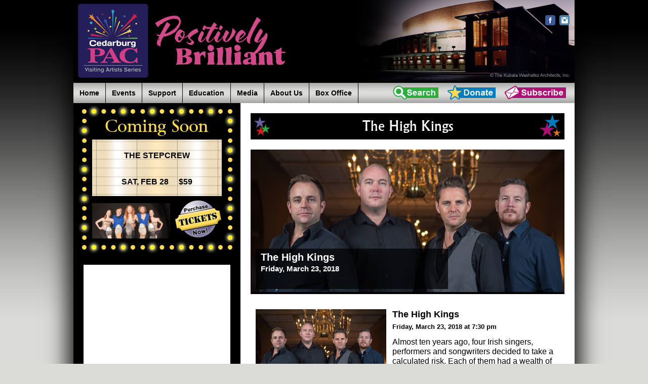

--- FILE ---
content_type: text/html; charset=UTF-8
request_url: https://www.cedarburgpac.com/events/the-high-kings-2/
body_size: 8192
content:
<!DOCTYPE html>
<html lang="en-US">
<head>
	<meta charset="UTF-8">
	<meta name="viewport" content="width=device-width, initial-scale=1">
	<title>The High Kings &#8211; Cedarburg PAC, Inc.</title>
<meta name='robots' content='max-image-preview:large' />
<link rel='dns-prefetch' href='//www.google.com' />
<link rel='dns-prefetch' href='//s.w.org' />
<link rel="alternate" type="application/rss+xml" title="Cedarburg PAC, Inc. &raquo; Feed" href="https://www.cedarburgpac.com/feed/" />
<link rel="alternate" type="application/rss+xml" title="Cedarburg PAC, Inc. &raquo; Comments Feed" href="https://www.cedarburgpac.com/comments/feed/" />
		<script type="text/javascript">
			window._wpemojiSettings = {"baseUrl":"https:\/\/s.w.org\/images\/core\/emoji\/13.1.0\/72x72\/","ext":".png","svgUrl":"https:\/\/s.w.org\/images\/core\/emoji\/13.1.0\/svg\/","svgExt":".svg","source":{"concatemoji":"https:\/\/www.cedarburgpac.com\/wp-includes\/js\/wp-emoji-release.min.js?ver=5.8.12"}};
			!function(e,a,t){var n,r,o,i=a.createElement("canvas"),p=i.getContext&&i.getContext("2d");function s(e,t){var a=String.fromCharCode;p.clearRect(0,0,i.width,i.height),p.fillText(a.apply(this,e),0,0);e=i.toDataURL();return p.clearRect(0,0,i.width,i.height),p.fillText(a.apply(this,t),0,0),e===i.toDataURL()}function c(e){var t=a.createElement("script");t.src=e,t.defer=t.type="text/javascript",a.getElementsByTagName("head")[0].appendChild(t)}for(o=Array("flag","emoji"),t.supports={everything:!0,everythingExceptFlag:!0},r=0;r<o.length;r++)t.supports[o[r]]=function(e){if(!p||!p.fillText)return!1;switch(p.textBaseline="top",p.font="600 32px Arial",e){case"flag":return s([127987,65039,8205,9895,65039],[127987,65039,8203,9895,65039])?!1:!s([55356,56826,55356,56819],[55356,56826,8203,55356,56819])&&!s([55356,57332,56128,56423,56128,56418,56128,56421,56128,56430,56128,56423,56128,56447],[55356,57332,8203,56128,56423,8203,56128,56418,8203,56128,56421,8203,56128,56430,8203,56128,56423,8203,56128,56447]);case"emoji":return!s([10084,65039,8205,55357,56613],[10084,65039,8203,55357,56613])}return!1}(o[r]),t.supports.everything=t.supports.everything&&t.supports[o[r]],"flag"!==o[r]&&(t.supports.everythingExceptFlag=t.supports.everythingExceptFlag&&t.supports[o[r]]);t.supports.everythingExceptFlag=t.supports.everythingExceptFlag&&!t.supports.flag,t.DOMReady=!1,t.readyCallback=function(){t.DOMReady=!0},t.supports.everything||(n=function(){t.readyCallback()},a.addEventListener?(a.addEventListener("DOMContentLoaded",n,!1),e.addEventListener("load",n,!1)):(e.attachEvent("onload",n),a.attachEvent("onreadystatechange",function(){"complete"===a.readyState&&t.readyCallback()})),(n=t.source||{}).concatemoji?c(n.concatemoji):n.wpemoji&&n.twemoji&&(c(n.twemoji),c(n.wpemoji)))}(window,document,window._wpemojiSettings);
		</script>
		<style type="text/css">
img.wp-smiley,
img.emoji {
	display: inline !important;
	border: none !important;
	box-shadow: none !important;
	height: 1em !important;
	width: 1em !important;
	margin: 0 .07em !important;
	vertical-align: -0.1em !important;
	background: none !important;
	padding: 0 !important;
}
</style>
	<link rel='stylesheet' id='ctct_form_styles-css'  href='https://www.cedarburgpac.com/wp-content/plugins/constant-contact-forms/assets/css/style.css?ver=1.11.0' type='text/css' media='all' />
<link rel='stylesheet' id='cedarburgpac-style-css'  href='https://www.cedarburgpac.com/wp-content/themes/cedarburgpac/style.css?ver=5.8.12' type='text/css' media='all' />
<script type='text/javascript' src='https://www.cedarburgpac.com/wp-includes/js/jquery/jquery.min.js?ver=3.6.0' id='jquery-core-js'></script>
<script type='text/javascript' src='https://www.cedarburgpac.com/wp-includes/js/jquery/jquery-migrate.min.js?ver=3.3.2' id='jquery-migrate-js'></script>
<script type='text/javascript' src='https://www.cedarburgpac.com/wp-content/themes/cedarburgpac/js/main.js?ver=5.8.12' id='cedarburgpac-mainjs-js'></script>
<link rel="https://api.w.org/" href="https://www.cedarburgpac.com/wp-json/" /><meta name="generator" content="WordPress 5.8.12" />
<link rel="canonical" href="https://www.cedarburgpac.com/events/the-high-kings-2/" />
<link rel='shortlink' href='https://www.cedarburgpac.com/?p=764' />
<link rel="alternate" type="application/json+oembed" href="https://www.cedarburgpac.com/wp-json/oembed/1.0/embed?url=https%3A%2F%2Fwww.cedarburgpac.com%2Fevents%2Fthe-high-kings-2%2F" />
<link rel="alternate" type="text/xml+oembed" href="https://www.cedarburgpac.com/wp-json/oembed/1.0/embed?url=https%3A%2F%2Fwww.cedarburgpac.com%2Fevents%2Fthe-high-kings-2%2F&#038;format=xml" />
<!-- This code is added by WP Analytify (4.0.3) https://analytify.io/downloads/analytify-wordpress-plugin/ !-->			<script>
			(function(i,s,o,g,r,a,m){i['GoogleAnalyticsObject']=r;i[r]=i[r]||function(){
				(i[r].q=i[r].q||[]).push(arguments)},i[r].l=1*new Date();a=s.createElement(o),
				m=s.getElementsByTagName(o)[0];a.async=1;a.src=g;m.parentNode.insertBefore(a,m)
			})

			(window,document,'script','//www.google-analytics.com/analytics.js','ga');
				ga('create', 'UA-9117726-6', 'auto');ga('require', 'displayfeatures');ga('send', 'pageview');			</script>

			<!-- This code is added by WP Analytify (4.0.3) !--><link rel="icon" href="https://www.cedarburgpac.com/wp-content/uploads/2016/11/cpac-favicon.png" sizes="32x32" />
<link rel="icon" href="https://www.cedarburgpac.com/wp-content/uploads/2016/11/cpac-favicon.png" sizes="192x192" />
<link rel="apple-touch-icon" href="https://www.cedarburgpac.com/wp-content/uploads/2016/11/cpac-favicon.png" />
<meta name="msapplication-TileImage" content="https://www.cedarburgpac.com/wp-content/uploads/2016/11/cpac-favicon.png" />
		<style type="text/css" id="wp-custom-css">
			.ig-item.no-spacing {
    padding: 3px !important;
}		</style>
			</head>

<body>

<div id="pagewrapper">
	<!--
	<div id="covidbanner">
		<a href="/health-and-safety-message/">CPAC Health and Safety Updates</a>
	</div>
	-->

	<header id="pageheader">

		<div id="mainlogo"><a href="https://www.cedarburgpac.com"><img src="https://www.cedarburgpac.com/wp-content/themes/cedarburgpac/images/cpac-vas-logo-positively-brilliant-2425-pink.jpg" border="0" alt="Cedarburg PAC, Inc. Visiting Artists Series" /></a></div>

		
		<ul id="prenavlinks">
			<li id="pnl_tickets"><a href="https://www.cedarburgpac.com/box-office/ticket-information/"><img id="prenav_button_search" src="https://www.cedarburgpac.com/wp-content/themes/cedarburgpac/images/button-tickets-off.png" border="0" alt="Get Tickets" onmouseover="this.src='https://www.cedarburgpac.com/wp-content/themes/cedarburgpac/images/button-tickets-ovr.png'" onmouseout="this.src='https://www.cedarburgpac.com/wp-content/themes/cedarburgpac/images/button-tickets-off.png'" /></a></li>
			<li id="pnl_search"><a href="https://www.cedarburgpac.com/?s" onclick="toggleSearchBar(); return false"><img id="prenav_button_search" src="https://www.cedarburgpac.com/wp-content/themes/cedarburgpac/images/button-search-off.png" border="0" alt="Site Search" onmouseover="this.src='https://www.cedarburgpac.com/wp-content/themes/cedarburgpac/images/button-search-ovr.png'" onmouseout="this.src='https://www.cedarburgpac.com/wp-content/themes/cedarburgpac/images/button-search-off.png'" /></a></li>
			<li id="pnl_donate"><a href="https://cedarburgpac.square.site/" target="_blank"><img id="prenav_button_donate" src="https://www.cedarburgpac.com/wp-content/themes/cedarburgpac/images/button-donate-off.png" border="0" alt="Donate to Cedarburg PAC, Inc." onmouseover="this.src='https://www.cedarburgpac.com/wp-content/themes/cedarburgpac/images/button-donate-ovr.png'" onmouseout="this.src='https://www.cedarburgpac.com/wp-content/themes/cedarburgpac/images/button-donate-off.png'" /></a></li>
			<li id="pnl_subscribe"><a href="https://www.cedarburgpac.com/join-the-cedarburg-pac-mailing-list/"><img id="prenav_button_subscribe" src="https://www.cedarburgpac.com/wp-content/themes/cedarburgpac/images/button-subscribe-off.png" border="0" alt="Join Our Mailing List" onmouseover="this.src='https://www.cedarburgpac.com/wp-content/themes/cedarburgpac/images/button-subscribe-ovr.png'" onmouseout="this.src='https://www.cedarburgpac.com/wp-content/themes/cedarburgpac/images/button-subscribe-off.png'" /></a></li>
		</ul>

		<ul id="socialnav">
			<li>
				<div class="fblike_wrapper">
					<div class="fb-like" data-href="https://www.facebook.com/Cedarburg-Performing-Arts-Center-Visiting-Artists-Series-332476853514169/" data-layout="button" data-action="like" data-show-faces="false" data-share="false"></div>
				</div>
			</li>

			<li id="menu-item-79" class="menu-item menu-item-type-custom menu-item-object-custom menu-item-79"><a title="facebook" target="_blank" rel="noopener" href="http://www.facebook.com/pages/Cedarburg-Performing-Arts-Center-Visiting-Artists-Series/332476853514169">Facebook</a></li>
<li id="menu-item-80" class="menu-item menu-item-type-custom menu-item-object-custom menu-item-80"><a title="instagram" target="_blank" rel="noopener" href="https://www.instagram.com/cedarburgperformingartscenter/">Instagram</a></li>

		</ul>

		<nav id="navbar">
							<div id="mobilemenu_toggle" class="mobileonly" onclick="toggleMobileMenu()">Main Menu</div>
				<div id="mobilesearch_toggle" class="mobileonly" onclick="toggleSearchBar(); toggleMobileMenu('off')">Search</div>
				<div id="mobilemenu_purchasetickets" class="mobileonly"><a href="https://www.cedarburgpac.com/box-office/ticket-information/"><img src="https://www.cedarburgpac.com/wp-content/themes/cedarburgpac/images/purchase-tickets-mobilemenu.png" alt="Purchase Tickets Online" /></a></div>

				<ul id="mainnav" class="primary-menu"><li id="menu-item-7" class="menu-item menu-item-type-post_type menu-item-object-page menu-item-home menu-item-7"><a href="https://www.cedarburgpac.com/">Home</a></li>
<li id="menu-item-28" class="menu-item menu-item-type-post_type menu-item-object-page menu-item-has-children menu-item-28"><a href="https://www.cedarburgpac.com/cpac-events/performances-and-artists/">Events</a>
<ul class="sub-menu">
	<li id="menu-item-67" class="menu-item menu-item-type-post_type menu-item-object-page menu-item-67"><a href="https://www.cedarburgpac.com/cpac-events/performances-and-artists/">Visiting Artists Series</a></li>
	<li id="menu-item-1557" class="menu-item menu-item-type-post_type menu-item-object-page menu-item-1557"><a href="https://www.cedarburgpac.com/cpac-events/visiting-artists-series-jr/">Visiting Artists Series Jr.</a></li>
	<li id="menu-item-66" class="menu-item menu-item-type-post_type menu-item-object-page menu-item-66"><a href="https://www.cedarburgpac.com/cpac-events/other-scheduled-events/">Other Scheduled Events</a></li>
	<li id="menu-item-65" class="menu-item menu-item-type-post_type menu-item-object-page menu-item-65"><a href="https://www.cedarburgpac.com/cpac-events/past-vas-performances/">Past VAS Performances</a></li>
	<li id="menu-item-703" class="nosho menu-item menu-item-type-post_type menu-item-object-page menu-item-703"><a href="https://www.cedarburgpac.com/?page_id=701">CPAC Calendar</a></li>
	<li id="menu-item-1346" class="nosho menu-item menu-item-type-post_type menu-item-object-page menu-item-1346"><a href="https://www.cedarburgpac.com/virtual/">Virtual Opportunities</a></li>
</ul>
</li>
<li id="menu-item-1129" class="nosho menu-item menu-item-type-post_type menu-item-object-page menu-item-1129"><a href="https://www.cedarburgpac.com/cpac-events/past-vas-performances/">Events</a></li>
<li id="menu-item-27" class="menu-item menu-item-type-post_type menu-item-object-page menu-item-has-children menu-item-27"><a href="https://www.cedarburgpac.com/support/why-donate/">Support</a>
<ul class="sub-menu">
	<li id="menu-item-68" class="menu-item menu-item-type-post_type menu-item-object-page menu-item-68"><a href="https://www.cedarburgpac.com/support/why-donate/">Why Donate?</a></li>
	<li id="menu-item-988" class="menu-item menu-item-type-post_type menu-item-object-page menu-item-988"><a href="https://www.cedarburgpac.com/support/donor-level-benefits/">Donor Level Benefits</a></li>
	<li id="menu-item-64" class="menu-item menu-item-type-post_type menu-item-object-page menu-item-64"><a href="https://www.cedarburgpac.com/support/donate-now/">Donate NOW</a></li>
	<li id="menu-item-63" class="menu-item menu-item-type-post_type menu-item-object-page menu-item-63"><a href="https://www.cedarburgpac.com/support/cedarburg-pac-sponsors/">Underwriters &#038; Sponsors</a></li>
	<li id="menu-item-62" class="nosho menu-item menu-item-type-post_type menu-item-object-page menu-item-62"><a href="https://www.cedarburgpac.com/?page_id=42">Underwriters</a></li>
	<li id="menu-item-61" class="menu-item menu-item-type-post_type menu-item-object-page menu-item-61"><a href="https://www.cedarburgpac.com/support/friends-of-cedarburg-pac/">Friends</a></li>
</ul>
</li>
<li id="menu-item-26" class="menu-item menu-item-type-post_type menu-item-object-page menu-item-has-children menu-item-26"><a href="https://www.cedarburgpac.com/education/youth-involvement-and-opportunities/">Education</a>
<ul class="sub-menu">
	<li id="menu-item-69" class="menu-item menu-item-type-post_type menu-item-object-page menu-item-69"><a href="https://www.cedarburgpac.com/education/youth-involvement-and-opportunities/">Youth Involvement / Opportunities</a></li>
	<li id="menu-item-70" class="menu-item menu-item-type-custom menu-item-object-custom menu-item-has-children menu-item-70"><a href="#">Master Classes &#038; Workshops</a>
	<ul class="sub-menu">
		<li id="menu-item-1472" class="menu-item menu-item-type-custom menu-item-object-custom menu-item-1472"><a target="_blank" rel="noopener" href="/wp-content/uploads/2023/05/Six-Appeal-Student-Performance-Reprint.pdf">CHS Students Perform with Six Appeal Vocal Band on CPAC Stage &#8211; 2/24/23</a></li>
		<li id="menu-item-1384" class="menu-item menu-item-type-custom menu-item-object-custom menu-item-1384"><a target="_blank" rel="noopener" href="/wp-content/uploads/2022/08/rumours-master-class.pdf">CHS Marching Band Collaborates with Fleetwood Mac Tribute Band &#8211; 5/6/22</a></li>
		<li id="menu-item-1127" class="menu-item menu-item-type-custom menu-item-object-custom menu-item-1127"><a target="_blank" rel="noopener" href="/wp-content/uploads/2020/08/Botti-at-CHS-Reprint.pdf">Chris Botti Master Class &#8211; 9/20/19</a></li>
		<li id="menu-item-974" class="menu-item menu-item-type-custom menu-item-object-custom menu-item-974"><a target="_blank" rel="noopener" href="/wp-content/uploads/2018/07/Chris-Mann-Performs-with-Students.pdf">Chris Mann Performs with Students &#8211; 1/11/18</a></li>
		<li id="menu-item-867" class="menu-item menu-item-type-custom menu-item-object-custom menu-item-867"><a target="_blank" rel="noopener" href="/wp-content/uploads/2017/06/Rockapella-Masterclass-Reprint.pdf">Rockapella Master Class &#8211; 3/31/17</a></li>
		<li id="menu-item-866" class="menu-item menu-item-type-custom menu-item-object-custom menu-item-866"><a target="_blank" rel="noopener" href="/wp-content/uploads/2017/06/MSO-Student-Concert.pdf">MSO Student Performance &#8211; 12/8/16</a></li>
		<li id="menu-item-71" class="menu-item menu-item-type-custom menu-item-object-custom menu-item-71"><a target="_blank" rel="noopener" href="/wp-content/uploads/2016/10/MSO-Student-Matinee-Reprint.pdf">MSO Student Matinee &#8211; 12/10/15</a></li>
		<li id="menu-item-75" class="menu-item menu-item-type-custom menu-item-object-custom menu-item-75"><a target="_blank" rel="noopener" href="/wp-content/uploads/2016/10/Mipso-Reprint.pdf">Mipso &#8211; 10/23/15</a></li>
		<li id="menu-item-76" class="menu-item menu-item-type-custom menu-item-object-custom menu-item-76"><a target="_blank" rel="noopener" href="/wp-content/uploads/2016/10/Rhythmic-Circus-Reprint.pdf">Rhythmic Circus &#8211; 9/26/14</a></li>
		<li id="menu-item-77" class="menu-item menu-item-type-custom menu-item-object-custom menu-item-77"><a target="_blank" rel="noopener" href="/wp-content/uploads/2016/10/McGivern-CPAC-Workshop.pdf">John McGivern &#8211; 4/28/14</a></li>
		<li id="menu-item-78" class="menu-item menu-item-type-custom menu-item-object-custom menu-item-78"><a target="_blank" rel="noopener" href="/wp-content/uploads/2016/10/Frank-DAmbrosio-Reprint.pdf">Frank D’Ambrosio &#8211; 3/20/14</a></li>
	</ul>
</li>
</ul>
</li>
<li id="menu-item-25" class="menu-item menu-item-type-post_type menu-item-object-page menu-item-has-children menu-item-25"><a href="https://www.cedarburgpac.com/media/artist-photos-and-information/">Media</a>
<ul class="sub-menu">
	<li id="menu-item-72" class="menu-item menu-item-type-post_type menu-item-object-page menu-item-72"><a href="https://www.cedarburgpac.com/media/artist-photos-and-information/">Artist/Performance Information</a></li>
	<li id="menu-item-73" class="nosho menu-item menu-item-type-custom menu-item-object-custom menu-item-73"><a target="_blank" rel="noopener" href="/wp-content/uploads/2020/03/CPAC-Brochure_19-20.pdf">Season Brochure (pdf)</a></li>
	<li id="menu-item-60" class="menu-item menu-item-type-post_type menu-item-object-page menu-item-60"><a href="https://www.cedarburgpac.com/media/season-video/">Season Video</a></li>
</ul>
</li>
<li id="menu-item-24" class="menu-item menu-item-type-post_type menu-item-object-page menu-item-has-children menu-item-24"><a href="https://www.cedarburgpac.com/about-us/who-we-are/">About Us</a>
<ul class="sub-menu">
	<li id="menu-item-74" class="menu-item menu-item-type-post_type menu-item-object-page menu-item-74"><a href="https://www.cedarburgpac.com/about-us/who-we-are/">Who We Are</a></li>
	<li id="menu-item-59" class="menu-item menu-item-type-post_type menu-item-object-page menu-item-59"><a href="https://www.cedarburgpac.com/about-us/our-history/">Historical Retrospective</a></li>
	<li id="menu-item-58" class="menu-item menu-item-type-post_type menu-item-object-page menu-item-58"><a href="https://www.cedarburgpac.com/about-us/staff-and-board-of-directors/">Staff / Board of Directors</a></li>
	<li id="menu-item-56" class="menu-item menu-item-type-post_type menu-item-object-page menu-item-56"><a href="https://www.cedarburgpac.com/about-us/contact-cedarburg-pac/">Contact Us</a></li>
</ul>
</li>
<li id="menu-item-29" class="menu-item menu-item-type-post_type menu-item-object-page menu-item-29"><a href="https://www.cedarburgpac.com/ticket-information/">Box Office</a></li>
</ul>			
			<div class="clearboth"></div>
		</nav>

		<div class="clearboth"></div>
	</header>


	<div id="searchbar">
		<form id="searchbar_form" action="https://www.cedarburgpac.com" method="get">
			<div class="sb_title">Search: </div>
			<div class="sb_field">
				for
				<input id="sb_keywords" type="text" name="s" value="" placeholder="enter keywords here">
			</div>
			<div class="sb_field">
				in
				<select name="qt">
					<option value="">Any</option>
					<option value="page">Pages</option>
					<option value="cpac-event">Events</option>
					<option value="cpac-sponsor">Sponsors</option>
					<option value="cpac-photoalbum">Photo Albums</option>
				</select>
			</div>
			<div class="sb_field">
				season
				<select name="qs">
					<option value="">Any</option>
					<option value="25-26">25-26</option><option value="24-25">24-25</option><option value="23-24">23-24</option><option value="22-23">22-23</option><option value="21-22">21-22</option><option value="20-21">20-21</option><option value="19-20">19-20</option><option value="18-19">18-19</option><option value="17-18">17-18</option><option value="16-17">16-17</option><option value="15-16">15-16</option><option value="14-15">14-15</option><option value="13-14">13-14</option><option value="12-13">12-13</option>				</select>
			</div>
			<div class="sb_field">
				<input type="submit" value="Search" />
			</div>
		</form>
	</div>

	<div id="bodycontainer">
<div id="maincolumn">
	<div id="maincontent">
		<div class="contentpadder">
			
<article id="post-764" class="post-764 cpac-event type-cpac-event status-publish hentry cpac-season-17-18 cpac-category-vas-events">

	<header class="entry-header">
		<h1 class="pageheader">The High Kings</h1>	</header><!-- .entry-header -->

	<div class="entry-content">

					<div class="eventbanner">
				<div class="eventbanner_image"><img src="https://www.cedarburgpac.com/wp-content/uploads/2017/05/highkings-slider-1.jpg" alt="The High Kings" /></div>
				<div class="eventbanner_info">
					<div class="eventbanner_infofg">
						<h2>The High Kings</h2>
																			<h3 class="expired">Friday, March 23, 2018							</h3>
																							</div>
				</div>
			</div>
		
		<ul class="showlist">
			<li>
				<a name="the-high-kings-2" class="scrollanchor"></a>
				<div class="show_heading">
					<h2>The High Kings</h2>
											<h3>Friday, March 23, 2018 at 7:30 pm						</h3>
																													</div>
									<div class="show_image"><img src="https://www.cedarburgpac.com/wp-content/uploads/2017/05/highkings-showlist-1.jpg" border="0" alt="The High Kings"></div>
								<div class="show_info">
					<div class="show_description"><p>Almost ten years ago, four Irish singers, performers and songwriters decided to take a calculated risk. Each of them had a wealth of history in the music business behind them, but knew that to maintain creative interest they would have to boldly go where no other Irish ballad group had gone before.</p>
<p>To say that <b>The High Kings</b> are charting a new course for Irish ballad music – equal parts rousing and reflective, energetic and insightful – is an understatement. They are, essentially, marking out a new and bright era for Irish folk music, and aiming to bring a broad demographic along for the journey.</p>
</div>
											<div class="show_priceline">
																					<span class="show_price">$45</span>
																				<span class="show_afterprice">past performance</span>
						</div>
									</div>
									<div class="show_weblink"><a href="http://www.thehighkings.com" target="_blank">www.thehighkings.com</a></div>
								<div class="clearboth"></div>
			</li>
		</ul>

	</div><!-- .entry-content -->

	<footer class="entry-footer">
			</footer><!-- .entry-footer -->

</article><!-- #post-## -->
		</div>
	</div>
</div>


	<aside id="sidebar">
		<div id="comingsoon_widget-2" class="widget widget_comingsoon_widget">
		<div class="comingsoonbox_container">
			<div class="comingsoonbox">
		
				<div class="marquee">
					<div class="marq_16"></div>
					<div class="marq_16">The StepCrew</div>
					<div class="marq_16"></div>
					<div class="marq_16"></div>
					<div class="marq_16">Sat, Feb 28 &nbsp; &nbsp; $59</div>
					<div class="marq_16"></div>

					<div class="marq_link"><a href="https://www.cedarburgpac.com/events/the-stepcrew"><img src="https://www.cedarburgpac.com/wp-content/themes/cedarburgpac/images/blank.gif" width="256" height="112" border="0" alt="" /></a></div>
				</div>

									<div class="marq_image"><a href="https://www.cedarburgpac.com/events/the-stepcrew"><img src="https://www.cedarburgpac.com/wp-content/uploads/2025/06/stepcrew-slider.jpg" width="154" height="70" border="0" alt="The StepCrew" /></a>					</div>
			
											<div class="purchase_tix">
							<a href="https://cedarburgperformingartscenterinc.thundertix.com" rel="nofollow"
							 target="_blank"><img src="https://www.cedarburgpac.com/wp-content/themes/cedarburgpac/images/purchase-tickets-now-sm.png" width="100" height="79" border="0" alt="Purchase Tickets Now" /></a>
						</div>
											
			</div>
		</div>

		</div><div id="facebookfeed_widget-3" class="widget widget_facebookfeed_widget">		<div class="fbfeed_wrapper">
			<div class="fbfeed_container">
				<div class="fb-page" data-href="http://www.facebook.com/pages/Cedarburg-Performing-Arts-Center-Visiting-Artists-Series/332476853514169" data-tabs="timeline" data-small-header="true" data-width="290" data-height="395" data-adapt-container-width="false" data-hide-cover="false" data-show-facepile="false" style="border:none; overflow:hidden; width:290px; height:395px;"></div>
			</div>
		</div>
</div><div id="custom_html-2" class="widget_text widget widget_custom_html"><div class="textwidget custom-html-widget"><!--<div class="instagramwidget_wrapper">
			<div class="instagramwidget_container">
									<div><img src="/wp-content/themes/cedarburgpac/images/instagram-logo.png" border="0" alt="Instagram Feed"></div>
[insta-gallery id="1"]
			</div>
		</div>--></div></div>	</aside><!-- .sidebar .widget-area -->
	</div>

	
	<footer id="pagefooter">
		<ul class="footerinfo">

							<li class="nowrap">&copy;2026 Cedarburg PAC, Inc. - Visiting Artists Series</li>
						
			<li class="divider" id="pagefooter_d1">&bull;</li>
			<li class="nowrap">P.O. Box 914</li>

												<li class="divider" id="pagefooter_d1">&bull;</li>
								<li class="nowrap">W68 N611 Evergreen Blvd.</li>
			
												<li class="divider" id="pagefooter_d2">&bull;</li>
								<li class="nowrap">Cedarburg, WI 53012</li>
			
												<li class="divider" id="pagefooter_d3">&bull;</li>
								<li class="nowrap">Administration Office <a href="tel:262-888-3341">262-888-3341</a></li>
			<!--
												<li class="divider" id="pagefooter_d4">&bull;</li>
								<li class="nowrap">fax <a href="tel:262-376-6163">262-376-6163</a></li>
			-->
												<li class="divider" id="pagefooter_d5">&bull;</li>
								<li class="nowrap"><a href="mailto:cpacvas53012@gmail.com">cpacvas53012@gmail.com</a></li>
			
		</ul>
	</footer>

</div>

<script type='text/javascript' src='https://www.cedarburgpac.com/wp-content/plugins/constant-contact-forms/assets/js/ctct-plugin-recaptcha-v2.min.js?ver=1.11.0' id='recaptcha-v2-js'></script>
<script async="async" defer type='text/javascript' src='//www.google.com/recaptcha/api.js?onload=renderReCaptcha&#038;render=explicit&#038;ver=1.11.0' id='recaptcha-lib-v2-js'></script>
<script type='text/javascript' src='https://www.cedarburgpac.com/wp-content/plugins/constant-contact-forms/assets/js/ctct-plugin-frontend.min.js?ver=1.11.0' id='ctct_frontend_forms-js'></script>
<script type='text/javascript' src='https://www.cedarburgpac.com/wp-content/plugins/better-wp-security/core/modules/wordpress-tweaks/js/blankshield/blankshield.min.js?ver=4122' id='blankshield-js'></script>
<script type='text/javascript' src='https://www.cedarburgpac.com/wp-content/plugins/better-wp-security/core/modules/wordpress-tweaks/js/block-tabnapping.min.js?ver=4122' id='itsec-wt-block-tabnapping-js'></script>
<script type='text/javascript' src='https://www.cedarburgpac.com/wp-includes/js/wp-embed.min.js?ver=5.8.12' id='wp-embed-js'></script>
<script type='text/javascript' src='https://www.cedarburgpac.com/wp-content/themes/cedarburgpac/js/fb-widget.js?ver=5.8.12' id='fb-widget-js-js'></script>

</body>
</html>

--- FILE ---
content_type: text/css
request_url: https://www.cedarburgpac.com/wp-content/themes/cedarburgpac/style.css?ver=5.8.12
body_size: 12248
content:
/*
Theme Name: Cedarburg PAC
Author: Matthew J. Drollinger
Author URI: http://www.mattdrollinger.com
Description: This feature-rich WordPress theme for the Cedarburg Performing Arts Center incorporates performance events, artist photo albums and sponsors into an easy-to-manage interface.
Version: 1.0
License: Private License
Tags: cedarburg pac, erforming arts venue, performances, events
Text Domain: cedarburgpac
*/

/* BEGIN NORMALIZATION */

html {
	font-family: sans-serif;
	-webkit-text-size-adjust: 100%;
	-ms-text-size-adjust: 100%;
}

body {
	margin: 0;
}

article,
aside,
details,
figcaption,
figure,
footer,
header,
main,
menu,
nav,
section,
summary {
	display: block;
}

audio,
canvas,
progress,
video {
	display: inline-block;
	vertical-align: baseline;
}

audio:not([controls]) {
	display: none;
	height: 0;
}

[hidden],
template {
	display: none;
}

a {
	background-color: transparent;
}

abbr[title] {
	border-bottom: 1px dotted;
}

b,
strong {
	font-weight: 700;
}

small {
	font-size: 80%;
}

sub,
sup {
	font-size: 75%;
	line-height: 0;
	position: relative;
	vertical-align: baseline;
}

sup {
	top: -0.5em;
}

sub {
	bottom: -0.25em;
}

img {
	border: 0;
}

svg:not(:root) {
	overflow: hidden;
}

figure {
	margin: 0;
}

hr {
	-webkit-box-sizing: content-box;
	-moz-box-sizing: content-box;
	box-sizing: content-box;
}

code,
kbd,
pre,
samp {
	font-size: 1em;
}

button,
input,
optgroup,
select,
textarea {
	color: inherit;
	font: inherit;
	margin: 0;
}

select {
	text-transform: none;
}

button {
	overflow: visible;
}

button,
input,
select,
textarea {
	max-width: 100%;
}

button,
html input[type="button"],
input[type="reset"],
input[type="submit"] {
	-webkit-appearance: button;
	cursor: pointer;
}

button[disabled],
html input[disabled] {
	cursor: default;
	opacity: .5;
}

button::-moz-focus-inner,
input::-moz-focus-inner {
	border: 0;
	padding: 0;
}

input[type="checkbox"],
input[type="radio"] {
	-webkit-box-sizing: border-box;
	-moz-box-sizing: border-box;
	box-sizing: border-box;
	margin-right: 0.4375em;
	padding: 0;
}

input[type="date"]::-webkit-inner-spin-button,
input[type="date"]::-webkit-outer-spin-button,
input[type="time"]::-webkit-inner-spin-button,
input[type="time"]::-webkit-outer-spin-button,
input[type="datetime-local"]::-webkit-inner-spin-button,
input[type="datetime-local"]::-webkit-outer-spin-button,
input[type="week"]::-webkit-inner-spin-button,
input[type="week"]::-webkit-outer-spin-button,
input[type="month"]::-webkit-inner-spin-button,
input[type="month"]::-webkit-outer-spin-button,
input[type="number"]::-webkit-inner-spin-button,
input[type="number"]::-webkit-outer-spin-button {
	height: auto;
}

input[type="search"] {
	-webkit-appearance: textfield;
}

input[type="search"]::-webkit-search-cancel-button,
input[type="search"]::-webkit-search-decoration {
	-webkit-appearance: none;
}

fieldset {
	border: 1px solid #d1d1d1;
	margin: 0 0 1.75em;
	min-width: inherit;
	padding: 0.875em;
}

fieldset > :last-child {
	margin-bottom: 0;
}

legend {
	border: 0;
	padding: 0;
}

textarea {
	overflow: auto;
	vertical-align: top;
}

optgroup {
	font-weight: bold;
}

/* END NORMALIZATION */


ul.edit-link-list {
	list-style-type: none;
	margin: 10px 0;
	padding: 6px 0;
	border-top: #cccccc 1px dotted;
	border-bottom: #cccccc 1px dotted;
}

ul.edit-link-list li {
	float: left;
	margin: 0 20px 0 0;
	padding: 0;
	font-size: 10pt;
	white-space: nowrap;
	line-height: 1.5em;
}


@font-face {
	font-family: Narkisim;
	src: url('fonts/nrkis.ttf');
}

html,
body {
	margin: 0;
	padding: 0;
}

body,
td {
	font-family: Arial, Helvetica, sans-serif;
	color: #000000;
	font-size: 12pt;
}

body {
	background-color: #dbdbd8;
	background-image: url('images/site-bg.jpg');
	background-position: top;
	background-repeat: repeat-x;
}

a {
	color: #007cbe;
}

a:hover {
	color: #ac0f72;
}

a[href^="tel:"] {
  color: inherit;
  text-decoration: inherit;
}

p {
	margin: 10px 0 16px 0;
}

p:first-child,
p.firstchild {
	margin-top: 0;
}

ul,
ol {
	margin-top: 0px;
	margin-bottom: 10px;
}

h1 {

}

h1:first-child {
	margin-top: 0;
	padding-top: 0;
}

h2 {
	margin-bottom: 10px;
}

h3 {

}

form {
	margin: 0;
	padding: 0;
}

img {
	max-width: 100%;
}

.nosho {
	display: none;
}

.centeralign {
	text-align: center;
}

.rightalign {
	text-align: right;
}

.alignleft {
	float: left;
	margin: 0 1em 0.5em 0;
}

.alignright {
	float: right;
	margin: 0 0 0.5em 1em;
}

.rfloat {
	float: right;
	margin: 0 0 4px 10px;
}

.nowrap {
	white-space: nowrap;
}

.red {
	color: #ff0000;
}

p.wp-caption-text {
	font-size: 8pt;
	margin: 0;
	text-align: center;
	background-color: #eeeeee;
	padding: 2px;
}

.scrollanchor {
	position: relative;
	top: -20px;
	display: block;
}

.clearboth {
	clear: both;
}

.justprint {
	display: none;
}

.mobileonly {
	display: none;
}

.nomobile {
	display: initial;
}

#pagewrapper {
	position: relative;
	margin: 0 auto 40px;
	width: 98%;
	max-width: 990px;
	background-color: #ffffff;
	background-image: url('images/page-body-onein-bg.gif');
	background-repeat: repeat-y;
	background-position: left;
	box-shadow: 0 0 43px 8px #000000;
}

#covidbanner {
    background-color: #ffdf71;
}
#covidbanner a {
    display: block;
	padding: 10px;
    font-size: 16px;
    font-weight: bold;
    color: #ff0000;
    text-decoration: none;
	text-align: center;
}
#covidbanner a:hover {
    text-decoration: underline;
}

header#pageheader {
	position: relative;
	clear: both;
	text-align: left;
	background-color: #000000;
	background-image: url('images/header-building.jpg');
	background-position: top right;
	background-repeat: no-repeat;
}

header#pageheader #mainlogo {
}

header#pageheader #module_addthis {
	position: absolute;
	top: 0;
	right: 0;
	z-index: 3;
}

header#pageheader #prenavlinks {
	position: absolute;
	right: 10px;
	bottom: 0;
	padding: 0;
	margin: 0;
	list-style-type: none;
	z-index: 4;
	text-align: right;
}

header#pageheader #prenavlinks li {
	padding: 0 6px;
	height: 36px;
	vertical-align: middle;
	display: inline-block;
}

header#pageheader #prenavlinks li img,
header#pageheader #prenavlinks li input,
header#pageheader #socialnav li img,
header#pageheader #socialnav li a {
	vertical-align: middle;
}

header#pageheader #prenavlinks li#pnl_tickets {
	display: none;
}

header#pageheader #prenavlinks .fblike_wrapper {
	position: relative;
	width: 52px;
	height: 20px;
	overflow: hidden;
}

header#pageheader #socialnav {
	position: absolute;
	right: 10px;
	top: 20px;
	padding: 0;
	margin: 0;
	list-style-type: none;
	z-index: 4;
}

header#pageheader #socialnav li {
	padding: 0 0 0 8px;
	height: 40px;
	vertical-align: middle;
	display: table-cell;
}

header#pageheader #socialnav a {
	display: inline-block;
	width: 20px;
	height: 20px;
	overflow: hidden;
	vertical-align: middle;
	background-repeat: no-repeat;
	background-position: center center;
	background-size: contain;
	border-radius: 4px;
	text-indent: -9999px;
}

#socialnav a[title=facebook] {
	background-image:url('images/socialicons/socialicon-facebook.png');
}

#socialnav a[title=instagram] {
	background-image:url('images/socialicons/socialicon-instagram.png');
}

#searchbar {
	display: none;
	color: #e0e0e0;
	background-color: #2ca639;
	padding: 4px 10px;
	border-bottom: #000000 4px solid;
	text-align: center;
	font-size: 10pt;
	line-height: 22px;
	box-sizing: border-box;
}

#searchbar_form {
	margin: 0;
	padding: 0;
}

#searchbar_form input,
#searchbar_form select {
	color: #000000;
	height: 22px;
	box-sizing: border-box;
	padding: 1px 3px;
	line-height: initial;
	font-size: 9pt;
}

#searchbar_form #sb_keywords {
	width: 200px;
}

#searchbar_form .sb_title {
	display: inline-block;
	vertical-align: middle;
	font-weight: bold;
	line-height: 22px;
}

#searchbar_form .sb_field {
	display: inline-block;
	vertical-align: middle;
	margin: 0 10px;
	line-height: 22px;
	white-space: nowrap;
}

footer#pagefooter {
	position: relative;
	clear: both;
	padding: 14px 10px;
	background-color: #000000;
	border-top: #999999 2px ridge;
	color: #ffffff;
	text-align: center;
}

footer#pagefooter ul.footerinfo {
	padding: 0;
	margin: 0;
	list-style-type: none;
	font-size: 11px;
	line-height: 1.6em;
}

footer#pagefooter ul.footerinfo li {
	list-style-type: none;
	display: inline;
	margin-left: 6px;
}

footer#pagefooter ul.footerinfo li:first-child {
	margin-left: 0;
}

footer#pagefooter ul.footerinfo a {
	color: inherit;
	text-decoration: inherit;
}

footer#pagefooter ul.footerinfo a:hover {
	text-decoration: underline;
}

nav#navbar {
	clear: both;
	position: relative;
	background-image: url('images/nav-bg.gif');
	background-repeat: repeat-x;
	background-position: top;
	background-color: #000000;
	min-height: 40px;
}

nav#navbar #mobilemenu_purchasetickets {
	display: none;
	position: absolute;
	z-index: 4;
	right: 20px;
	top: -18px;
}

nav#navbar #mobilemenu_toggle,
nav#navbar #mobilesearch_toggle {
	position: relative;
	display: none;
	padding-left: 40px;
	background-image: url('images/mobilemenu-toggle-off.png');
	background-repeat: no-repeat;
	background-position: 10px center;
	font-size: 16px;
	font-weight: bold;
	line-height: 40px;
	color: #000000;
	cursor: pointer;
	width: 40%;
}

nav#navbar #mobilesearch_toggle {
	position: absolute;
	top: 0;
	right: 0;
	background-image: url('images/mobilesearch-toggle.png');
	background-position: right 10px center;
	padding-left: 0;
	padding-right: 40px;
	text-align: right;
}

nav#navbar #mobilemenu_toggle.menuopen {
	background-image: url('images/mobilemenu-toggle-on.png');
}

nav#navbar #mobilemenu_toggle:hover {
	background-image: url('images/mobilemenu-toggle-off-ovr.png');
	color: #666666;
}

nav#navbar #mobilemenu_toggle.menuopen:hover {
	background-image: url('images/mobilemenu-toggle-on-ovr.png');
}

nav#navbar #mobilesearch_toggle:hover {
	background-image: url('images/mobilesearch-toggle-ovr.png');
	color: #666666;
}

nav#navbar #mainnav {
	margin: 0;
	padding: 0;
	list-style-type: none;
}

nav#navbar #mainnav>li {
	position: relative;
	margin: 0;
	list-style-type: none;
	font-size: 14px;
	font-weight: bold;
	color: #000000;
	line-height: 40px;
	float: left;
	border-right: #000000 1px solid;
}

nav#navbar #mainnav>li>a {
	display: block;
	padding: 0 12px; /* no search = 0 20 */
	color: #000000;
	text-decoration: none;
}

nav#navbar #mainnav>li>a:hover,
nav#navbar #mainnav>li.current-menu-item>a,
nav#navbar #mainnav>li.current-menu-ancestor>a {
	background-image: url('images/nav-bg-hl.gif');
	background-repeat: repeat-x;
	background-position: top;
}

nav#navbar #mainnav ul {
	position: absolute;
	display: none;
	margin: 0;
	padding: 0;
	list-style-type: none;
	z-index: 5;
	left: -1px;
	top: 40px;
	width: 190px;
	background-color: #a3a6a5;
	border-right: #a3a6a5 1px solid;
	border-left: #a3a6a5 1px solid;
}

nav#navbar #mainnav li:hover>ul {
	display: block;
}

nav#navbar #mainnav ul li {
	position: relative;
	line-height: 1.2em;
	float: none;
	font-size: 13px;
	font-weight: normal;
	border-left: none;
	border-right: none;
	border-bottom: #a3a6a5 1px solid;
	border-top: none;
	background-image: url('images/subnav-bg.gif');
	background-repeat: repeat-y;
	background-position: left;
}

nav#navbar #mainnav ul li a {
	display: block;
	padding: 5px 10px;
	color: #000000;
	text-decoration: none;
}

nav#navbar #mainnav ul li a:hover {
	background-color: #ffffff;
	background-image: none;
}

nav#navbar #mainnav ul li.current-menu-item>a,
nav#navbar #mainnav ul li.current-menu-ancestor>a {
	background-color: #ffd958;
	background-image: none;
}

nav#navbar #mainnav ul ul {
	left: 97%;
	top: 2px;
}

nav#navbar #mainnav ul ul li:first-child {
	border-top: #a3a6a5 1px solid;
}

#bodycontainer {
	clear: both;
	height: auto;
	min-height: 200px;
	width: 100%;
	overflow: hidden;
}

#bodycontainer #maincolumn {
	float: right;
	width: 100%;
	margin-right: -330px;
}

#bodycontainer #maincolumn #maincontent {
	padding-right: 330px;
}

#bodycontainer #maincolumn .contentpadder {
	padding: 20px;
	clear: both;
}

#bodycontainer #sidebar {
	float: left;
	width: 330px;
	background-color: #000000;
}


/* COMING SOON BOX: BEGIN */
.comingsoonbox {
	position: relative;
	width: 330px;
	height: 300px;
	margin: 0 auto;
	background-image: url('images/coming-soon-bg.gif');
}

.comingsoonbox .marquee {
	position: absolute;
	width: 256px;
	height: 112px;
	padding-top: 5px;
	left: 37px;
	top: 72px;
	color: #000000;
	font-weight: bold;
	font-size: 16px;
	line-height: 17.5px;
	text-transform: uppercase;
	text-align: center;
	background-image: url('images/marquee-board.jpg');
	background-repeat: no-repeat;
	background-position: top center;
}

.comingsoonbox .marquee .marq_12,
.comingsoonbox .marquee .marq_14,
.comingsoonbox .marquee .marq_16 {
	min-height: 17.5px;
}

.comingsoonbox .marquee .marq_12 {
	font-size: 12px;
}

.comingsoonbox .marquee .marq_14 {
	font-size: 14px;
}

.comingsoonbox .marquee .marq_16 {
	font-size: 16px;
}

.comingsoonbox .marq_link {
	position: absolute;
	top: 0;
	left: 0;
	width: 100%;
	height: 100%;
	overflow: hidden;
	z-index: 2;
}

.comingsoonbox .marq_image {
	position: absolute;
	left: 37px;
	top: 198px;
	width: 154px;
	height: 70px;
	overflow: hidden;
}

.comingsoonbox .purchase_tix {
	position: absolute;
	left: 197px;
	top: 190px;
	width: 99px;
	height: 79px;
}

.comingsoonbox .marq_default_bottominfo {
	position: absolute;
	left: 44px;
	top: 194px;
	width: 240px;
}

/* COMING SOON BOX: END */


/* FACEBOOK FEED: BEGIN */
.fbfeed_wrapper,
.instagramwidget_wrapper {
	padding: 20px 0 20px 20px;
}

.fbfeed_container {
	width: 290px;
	height: 390px;
	background-color: #ffffff;
	overflow: hidden;
}

.instagramwidget_container {
	width: 290px;
	overflow: hidden;
}

/* FACEBOOK FEED: END */

h1.pageheader {
	padding: 10px 60px 6px;
	margin: 0 0 20px 0;
	font-family: 'Narkisim';
	font-size: 30px;
	font-weight: normal;
	color: #ffffff;
	text-align: center;
	line-height: 1.2em;
	background-color: #000000;
	background-image: url('images/pageheader-leftstars.png'), url('images/pageheader-rightstars.png');
	background-repeat: no-repeat, no-repeat;
	background-position: top left, top right;
}

.video_container {
	position: relative;
	padding-bottom: 55%;
	height: 0;
	overflow: hidden;
}

.video_container iframe {
	position: absolute;
	top: 0;
	left: 0;
	width: 100%;
	height: 100%;
}


/* EVENT SLIDER */

.eventslider_wrapper {
	margin: 0 0 20px 0;
}

#eventslider,
.eventbanner {
	position: relative;
	list-style-type: none;
	padding: 0;
	margin: 0;
	background-color: #000000;
	color: #ffffff;
}

.eventbanner {
	margin-bottom: 20px;
}

#eventslider>li {
	position: absolute;
	top: 0;
	left: 0;
	margin: 0;
	padding: 0;
}

.eventslider_wrapper .sy-box {
	position: relative;
}

.eventslider_wrapper .sy-pager {
	position: absolute;
	display: block;
	overflow: hidden;
	list-style: none;
	font-size: 12pt;
	text-align: center;
	bottom: 14px;
	right: 10px;
	width: auto;
	height: 10px;
	z-index: 40;
	margin: 0;
	background-color: rgba(0, 0, 0, 0.7);
	padding: 6px 14px;
	border-radius: 10px;
}

.eventslider_wrapper .sy-pager>li {
	display: inline-block;
	width: 10px;
	height: 10px;
	margin: 0 0 0 10px;
	-moz-border-radius: 50%;
	-webkit-border-radius: 50%;
	border-radius: 50%;
}

.eventslider_wrapper .sy-pager>li:first-child {
	margin-left: 0;
}

.eventslider_wrapper .sy-pager>li a {
	display: block;
	width: 100%;
	height: 100%;
	background-color: #ffffff;
	text-indent: -9999px;
	-moz-border-radius: 50%;
	-webkit-border-radius: 50%;
	border-radius: 50%;
	-moz-background-size: 2em;
	-o-background-size: 2em;
	background-size: 2em;
}

.eventslider_wrapper .sy-pager>li a:hover,
.eventslider_wrapper .sy-pager>li a:focus {
	opacity: 1.0;
}

.eventslider_wrapper .sy-pager>li.sy-active a,
.eventslider_wrapper .sy-pager>li a:hover {
	background-color: #ffd958;
}

.eventslider_wrapper .slider_link,
.eventslider_wrapper .slider_link img {
	position: absolute;
	top: 0;
	left: 0;
	width: 100%;
	height: 100%;
}

#eventslider .slider_info,
.eventbanner .eventbanner_info {
	position: absolute;
	left: 10px;
	bottom: 10px;
	width: 380px;
	min-height: 80px;
	background-color: rgba(0, 0, 0, 0.7);
}

#eventslider .slider_infofg,
.eventbanner .eventbanner_infofg {
	padding: 6px 10px;
	z-index: 2;
}

#eventslider .slider_link {
	position: absolute;
	top: 0;
	left: 0;
	z-index: 4;
}

#eventslider h2,
#eventslider h3,
#eventslider h4,
.eventbanner h2,
.eventbanner h3,
.eventbanner h4 {
	margin: 0;
	padding: 0;
	font-weight: bold;
}

#eventslider h2,
.eventbanner h2 {
	font-size: 20px;
	line-height: 22px;
}

#eventslider h3,
.eventbanner h3 {
	font-size: 15px;
	line-height: 17px;
	margin-top: 3px;
}

#eventslider h4,
.eventbanner h4 {
	font-size: 13px;
	line-height: 15px;
	margin-top: 3px;
}

#eventslider .slider_info .eventbanner_subtitle,
.eventbanner .eventbanner_info .eventbanner_subtitle {
	display: block;
	font-size: 0.85em;
}

.eventslider_wrapper .sy-caption-wrap,
.eventslider_wrapper .sy-controls {
	display: none !important;
}

@media screen and (max-width: 1000px) {

	#eventslider .slider_info,
	.eventbanner .eventbanner_info {
		position: relative;
		top: 100% !important;
		bottom: initial !important;
		right: initial !important;
		left: 0 !important;
		padding: 0 !important;
		margin: 0 !important;
		width: 100% !important;
		height: 100px !important;
		min-height: initial !important;
		overflow: hidden;
	}

	#eventslider .slider_infofg,
	.eventbanner .eventbanner_infofg {
		padding: 10px 0;
		width: 100%;
		text-align: center;
	}

	.eventslider_wrapper .sy-pager {
		bottom: 110px;
	}

}

/* EVENT SLIDER: END */


/* PERFORMANCE LIST */

ul.showlist {
	padding: 0;
	margin: 0;
	list-style-type: none;
}

ul.showlist>li {
	clear: both;
	display: block;
	margin: 0 0 20px 0;
	padding: 10px;
}

ul.showlist>li.pastshow {
	background-color: #cccccc;
}

ul.showlist>li .show_heading {
	float: right;
	clear: right;
	width: 55%;
}

ul.showlist>li .show_subtitle {
	display: block;
	font-size: 0.85em;
}

ul.showlist>li .show_image {
	float: left;
	clear: left;
	width: 43%;
}

ul.showlist>li .show_image img {
    width: 100%;
}

ul.showlist>li .show_info {
	float: right;
	clear: right;
	width: 55%;
}

ul.showlist>li .show_info  .show_description {
	margin-top: 0.8em;
	line-height: 1.2em;
}

ul.showlist>li .show_info  .show_priceline {
	margin-top: 1em;
	font-weight: bold;
}

ul.showlist>li.pastshow .show_info  .show_priceline {
	color: #666666;
}

ul.showlist>li .show_info  .show_priceline .show_afterprice {
	margin-left: 40px;
	font-weight: normal;
}

ul.showlist>li .show_weblink {
	float: left;
	clear: left;
	width: 43%;
	margin: 20px 0;
	text-align: center;
	overflow: hidden;
	white-space: nowrap;
	text-overflow: ellipsis;
}

ul.showlist h2 {
	font-size: 18px;
	margin: 0;
	padding: 0;
}

ul.showlist h2 a {
	color: inherit;
	text-decoration: none;
}

ul.showlist h2 a:hover {
	color: initial;
	text-decoration: underline;
}

ul.showlist h3 {
	font-size: 13px;
	margin: 6px 0 0 0;
	padding: 0;
}

ul.showlist>li.pastshow h3 {
	font-size: 11px;
	color: #666666;
}

ul.showlist h4 {
	font-size: 12px;
	margin: 6px 0 0 0;
	padding: 0;
}

ul.showlist .ticket-price-note {
	font-size: 9pt;
	color: #666666;
	margin-bottom: 16px;
}

@media screen and (max-width: 850px) {

	ul.showlist>li .show_heading {
		float: none;
		clear: both;
		width: auto;
	}

	ul.showlist>li .show_image {
		float: left;
		clear: left;
		width: 50%;
		margin: 14px 10px 4px 0;
	}

	ul.showlist>li .show_info {
		float: none;
		clear: none;
		width: auto;
	}

	ul.showlist>li .show_weblink {
		float: none;
		clear: both;
		width: 100%;
	}

}

@media screen and (max-width: 750px) {

	ul.showlist>li .show_heading {
		float: none;
		clear: both;
		width: auto;
	}

	ul.showlist>li .show_image {
		float: none;
		clear: both;
		width: auto;
		margin: 0;
	}

	ul.showlist>li .show_info {
		float: none;
		clear: both;
		width: auto;
	}

}

@media screen and (max-width: 700px) {

	ul.showlist>li .show_heading {
		float: right;
		clear: right;
		width: 55%;
	}

	ul.showlist>li .show_image {
		float: left;
		clear: left;
		width: 43%;
		margin: 0;
	}

	ul.showlist>li .show_info {
		float: right;
		clear: right;
		width: 55%;
	}

	ul.showlist>li .show_weblink {
		float: left;
		clear: left;
		width: 43%;
	}

}

@media screen and (max-width: 550px) {

	ul.showlist>li .show_heading {
		float: none;
		clear: both;
		width: auto;
	}

	ul.showlist>li .show_image {
		float: left;
		clear: left;
		width: 50%;
		margin: 14px 10px 4px 0;
	}

	ul.showlist>li .show_info {
		float: none;
		clear: none;
		width: auto;
	}

	ul.showlist>li .show_weblink {
		float: none;
		clear: both;
		width: 100%;
	}

}

@media screen and (max-width: 400px) {

	ul.showlist>li .show_heading {
		float: none;
		clear: both;
		width: auto;
	}

	ul.showlist>li .show_image {
		float: none;
		clear: both;
		width: auto;
		margin: 0;
	}

	ul.showlist>li .show_info {
		float: none;
		clear: both;
		width: auto;
	}

}

/* PERFORMANCE LIST: END */


/* SPONSOR LIST */

ul.sponsorlist {
	display: table;
	list-style-type: none;
	padding: 0;
	margin: 0 auto;
	width: 100%;
}

ul.sponsorlist>li {
	position: relative;
	display: table;
	padding: 0;
	width: 45%;
	height: 200px;
	text-align: center;
	vertical-align: middle;
	border: #999999 1px solid;
	margin: 2%;
	float: left;
	border-radius: 20px;
}

ul.sponsorlist>li>div {
	display: table-cell;
	padding: 20px;
	width: 100%;
	height: 100%;
	text-align: center;
	vertical-align: middle;
}

ul.sponsorlist>li>div.noimg {
	font-size: 16pt;
	font-weight: bold;
}
ul.sponsorlist>li>div.noimg a {
	text-decoration: none;
	display: block;
	padding: 20px;
}

ul.sponsorlist>li>div img {
	vertical-align: middle;
}

ul.sponsorlist ul.edit-link-list {
	position: absolute;
	bottom: 2px;
	width: 100%;
	left: 0;
	margin: 0 0 2px;
	padding: 0;
	border: none;

}

ul.sponsorlist ul.edit-link-list li {
	float: none;
	display: inline-block;
	line-height: 1em;
	margin: 0 20px;
	font-size: 9pt;
}


@media screen and (max-width: 750px) {


	ul.sponsorlist li {
		width: 100%;
		margin: 2% 0;
	}

}

@media screen and (max-width: 700px) {

	ul.sponsorlist li {
		width: 45%;
		margin: 2%;
	}

}

@media screen and (max-width: 450px) {

	ul.sponsorlist li {
		width: 100%;
		margin: 2% 0;
	}

}

/* SPONSOR LIST: END */


/* SPONSOR PAGE */

.sponsorship-seasons-container {
	text-align: center;
	margin-top: 30px;
	font-size: 12pt;
}

.sponsorship-seasons-container h2 {
	font-size: 14pt;
	margin-bottom: 6px;
}

.sponsorship-seasons-container ul {
	list-style-type: none;
	margin: 0 0 10px;
	padding: 0;
}

.sponsorship-seasons-container ul>li {

}

.sponsorship-seasons-container .sponsor-note {
	font-size: 8pt;
	color: #999999;
}

/* SPONSOR PAGE: END */


/* PAST PERFORMANCES PAGE */

ul.pastperformances {
	list-style-type: none;
	margin: 0;
	padding: 0;
}

ul.pastperformances>li {
	float: left;
	width: 48%;
	margin: 14px 1%;
	padding: 0;
	text-align: center;
	box-sizing: border-box;
	border: #999999 1px solid;
	border-radius: 20px;
}

ul.pastperformances>li:nth-child(odd) {
	clear: left;
}

ul.pastperformances>li>h2 {
	padding: 4px 10px;
	margin: 0;
	text-align: center;
	background-color: #dddddd;
	border-bottom: #999999 1px solid;
	border-top-left-radius: 20px;
	border-top-right-radius: 20px;
}

ul.pastperformances>li>ul {
	list-style-type: none;
	margin: 0;
	padding: 0 20px;
}

ul.pastperformances>li>ul>li {
	padding: 10px 0;
	border-top: #cccccc 1px dotted;
	font-size: 0.9em;
}

ul.pastperformances>li>ul>li:first-child {
	border-top: none;
}

@media screen and (max-width: 890px) {

	ul.pastperformances>li {
		float: none;
		width: 100%;
		margin: 20px 0;
	}

}

@media screen and (max-width: 700px) {

	ul.pastperformances>li {
		float: left;
		width: 48%;
		margin: 14px 1%;
	}

}

@media screen and (max-width: 600px) {

	ul.pastperformances>li {
		float: none;
		width: 100%;
		margin: 20px 0;
	}

}

/* PAST PERFORMANCES PAGE: END */


/* WHY DONATE PAGE */

#bodycontainer #maincontent dl {
	margin: 0;
	padding: 0;
}

#bodycontainer #maincontent dt {
	display: block;
	width: 140px;
	float: left;
	clear: left;
	margin: 0 0 10px 0;
}

#bodycontainer #maincontent dd {
	display: block;
	float: left;
	margin: 0 0 10px 0;
}

/* WHY DONATE PAGE: END */


/* DONOR BENEFITS TABLE */

table.donor-benefits {
	width: 100%;
	max-width: 1024px;
	margin: 0 auto;
	border: none;
	background-color: #0e2c3c;
}
table.donor-benefits thead th {
	padding: 10px;
	color: #ffffff;
	font-weight: bold;
	text-align: center;
	text-transform: uppercase;
	vertical-align: top;
	width: 16.66%;
	box-sizing: border-box;
}
table.donor-benefits thead th:first-child {
	width: 33.33%;
}
table.donor-benefits thead th .damount {
	color: #61a6c9;
	font-weight: normal;
	text-transform: none;
	font-size: 0.8em;
}
table.donor-benefits tbody td {
	padding: 10px;
	color: #ffffff;
	text-align: center;
}
table.donor-benefits tbody tr:nth-child(odd) td {
	background-color: #293c48;
}
table.donor-benefits tbody tr:nth-child(even) td {
	background-color: #223844;
}
table.donor-benefits tbody tr:nth-child(odd) td:nth-child(odd) {
	background-color: #354450;
}
table.donor-benefits tbody tr:nth-child(even) td:nth-child(odd) {
	background-color: #2b3e4a;
}
table.donor-benefits tbody td:first-child {
	text-align: left;
	background-color: #154042 !important;
}
table.donor-benefits tbody tr td .marker {
	display: inline-block;
	width: 30px;
	height: 30px;
	overflow: hidden;
	padding-left: 30px;
	box-sizing: border-box;
	background-repeat: no-repeat;
	background-position: center;
	background-size: contain;
}
table.donor-benefits tbody tr td:nth-child(2) .marker {
	background-image: url('images/stars/star-pink.png');
}
table.donor-benefits tbody tr td:nth-child(3) .marker {
	background-image: url('images/stars/star-yellow.png');
}
table.donor-benefits tbody tr td:nth-child(4) .marker {
	background-image: url('images/stars/star-purple.png');
}
table.donor-benefits tbody tr td:nth-child(5) .marker {
	background-image: url('images/stars/star-blue.png');
}

@media screen and (max-width: 920px) {
	table.donor-benefits thead th {
		font-size: 10pt;
		width: auto;
	}
	table.donor-benefits thead th .damount {
		font-size: 0.8em;
	}
	table.donor-benefits tbody td {
		font-size: 9pt;
		width: auto;
	}
}

@media screen and (max-width: 820px) {
	table.donor-benefits thead th {
		display: none;
	}
	table.donor-benefits tbody td {
		padding: 2px 0 0 0;
		text-align: left;
		width: 50%;
		float: right;
		clear: right;
		box-sizing: border-box;
		background-color: transparent !important;
	}
	table.donor-benefits tbody td:first-child {
		float: left;
		clear: left;
		padding: 10px;
	}
	table.donor-benefits tbody td:nth-child(5):after {
		content: '';
		clear: both;
		display: block;
		width: 1px;
		height: 10px;
	}
	table.donor-benefits tbody tr td .marker {
		display: inline;
		/*
		width: 10px;
		height: 10px;
		*/
		overflow: auto;
		padding-left: 20px;
		font-size: 9pt;
		background-position: 4px center;
		box-sizing: border-box;
	}
	table.donor-benefits tbody tr {
		display: block;
		border-top: #999999 1px dotted;
		padding-top: 10px;
		clear: both;
	}
	table.donor-benefits tbody tr:after {
		content: '';
		display: block;
		height: 10px;
		width: 1px;
		clear: both;
	}
}

/* DONOR BENEFITS TABLE: END */


/* FRIENDS PAGE */

ul.friendcontainer {
	list-style-type: none;
	margin: 0 auto;
	padding: 0;
	max-width: 440px;
}

ul.friendcontainer>li {
	margin: 20px 0;
	padding: 0;
	text-align: center;
	box-sizing: border-box;
	border: #999999 1px solid;
	border-radius: 20px;
}

ul.friendcontainer>li>h2 {
	padding: 4px 10px;
	margin: 0;
	text-align: center;
	background-color: #dddddd;
	border-bottom: #999999 1px solid;
	border-top-left-radius: 20px;
	border-top-right-radius: 20px;
}

ul.friendcontainer>li>ul {
	list-style-type: none;
	margin: 0;
	padding: 0 20px;
}

ul.friendcontainer>li>ul>li {
	padding: 10px 0;
	border-top: #cccccc 1px dotted;
	font-size: 0.9em;
}

ul.friendcontainer>li>ul>li:first-child {
	border-top: none;
}

ul.friendcontainer .inmem {
	display: block;
	font-size: 0.8em;
	font-style: italic;
	background-color: #ffeeee;
	padding: 10px;
	border-radius: 20px;
	margin: 6px 20px 0;
}

/* FRIENDS PAGE: END */


/* ARTIST PHOTO GALLERY */

ul.artistlist {
	list-style-type: none;
	padding: 0;
	margin: 0;
}

ul.artistlist>li {
	clear: both;
	margin: 0 0 40px 0;
}

ul.artistlist h2 {
	padding: 10px;
	margin: 40px 0 2px 0;
	color: #ffffff;
	background-color: #000000;
	text-align: center;
}

ul.artistlist h2:first-child {
	margin-top: 0;
}

ul.artistphotolist {
	list-style-type: none;
	padding: 0;
	margin: 0;
}

ul.artistphotolist li {
	display: table;
	padding: 0;
	width: 30%;
	height: 200px;
	text-align: center;
	vertical-align: middle;
	border: #999999 1px solid;
	margin: 1%;
	float: left;
}

ul.artistphotolist li div {
	display: table-cell;
	padding: 10px;
	width: 100%;
	height: 100%;
	text-align: center;
	vertical-align: middle;
}

ul.artistphotolist li div img {
	vertical-align: middle;
	max-height: 90%;
	max-width: 100%;
}


@media screen and (max-width: 966px) {

	ul.artistphotolist li {
		width: 45%;
		margin: 2%;
	}

}

@media screen and (max-width: 800px) {

	ul.artistphotolist li {
		width: 100%;
		margin: 2% 0;
	}

}

@media screen and (max-width: 700px) {

	ul.artistphotolist li {
		width: 30%;
		margin: 1%;
	}

}

@media screen and (max-width: 550px) {

	ul.artistphotolist li {
		width: 45%;
		margin: 2%;
	}

}

@media screen and (max-width: 450px) {

	ul.artistphotolist li {
		width: 100%;
		margin: 2% 0;
	}

}

/* ARTIST PHOTO GALLERY: END */


/* STAFF PAGE */

ul.stafflist {
	list-style-type: none;
	padding: 0;
	margin: 0 auto 60px;
	width: 80%;
}

ul.stafflist li {
	padding: 0;
	margin: 30px 0;
}

ul.stafflist h3 {
	padding: 0;
	margin: 0 0 2px 0;
}

ul.stafflist h4 {
	padding: 0;
	margin: 2px 0 6px 0;
}

ul.stafflist p {
	padding: 0;
	margin: 6px 0;
}

/* STAFF PAGE: END */


/* TICKETS TABLE: BEGIN */

.tickettable {
	border: none;
	border-collapse: collapse;
	width: 100%;
	margin-bottom: 30px;
}

.tickettable th {
	text-align: center;
	vertical-align: bottom;
	padding: 2px 10px;
	border: #999999 1px solid;
	border-collapse: collapse;
	background-color: #ffd958;
}

.tickettable td {
	vertical-align: top;
	padding: 4px 10px;
	border: #999999 1px solid;
	border-collapse: collapse;
}

.tickettable tr.evenrow {
	background-color: #e0e0e0;
}

.tickettable th.groupheader {
	border-left: none;
	border-right: none;
	border-top: none;
	padding: 30px 10px 4px;
	background-color: transparent;
}

.tickettable th.groupheader .groupsubheader {
	font-size: 0.9em;
	font-weight: normal;
}

.tickettable tr:first-child th {
	padding-top: 10px;
}

.tickettable .ticket_subtitle {
	display: block;
	font-size: 0.75em;
}

.tickettable .ticket_special {
	display: block;
	font-size: 0.75em;
	font-weight: bold;
}

.tickettable .ticket_date,
.tickettable .ticket_time {
	white-space: nowrap;
}

.purchase_tickets_button {
	margin: 0 60px 4px;
}


@media screen and (max-width: 950px) {

	.tickettable td {
		font-size: 0.9em;
	}

	.tickettable .ticket_date,
	.tickettable .ticket_time {
		white-space: initial;
	}

}


@media screen and (max-width: 830px) {

	.purchase_tickets_button {
		margin: 0 0 4px 30px;
	}

}

@media screen and (max-width: 700px) {

	.tickettable td {
		font-size: 1em;
	}

	.tickettable .ticket_date,
	.tickettable .ticket_time {
		white-space: nowrap;
	}

	.purchase_tickets_button {
		margin: 0 60px 4px;
	}

}

@media screen and (max-width: 650px) {

	.tickettable th {
		font-size: 11pt;
	}

	.tickettable td {
		font-size: 0.9em;
	}

	.tickettable .ticket_date,
	.tickettable .ticket_time {
		white-space: initial;
	}

	.purchase_tickets_button {
		margin: 0 0 4px 30px;
	}

}

/* TICKETS TABLE: END */


/* BOX OFFICE: BEGIN */

.ts-leftright {
	margin: 20px 0 10px;
}

.ts-leftright .ts-tickets {
	width: 50%;
	box-sizing: border-box;
	padding: 10px 20px;
	float: left;
}

.ts-leftright .ts-seating {
	width: 50%;
	box-sizing: border-box;
	border-left: #cccccc 1px solid;
	padding: 10px 20px;
	float: right;
}

.ts-leftright .ts-seating .ts-seating-dltext {
	font-size: 0.7em;
	text-decoration: none;
}


@media screen and (max-width: 900px) {

	.ts-leftright {
		margin: 30px 0;
	}
	
	.ts-leftright .ts-tickets {
		width: 100%;
		padding: 0;
		float: none;
		margin-bottom: 30px;
	}

	.ts-leftright .ts-seating {
		width: 100%;
		border-left: none;
		padding: 0;
		float: none;
	}

}

@media screen and (max-width: 700px) {

	.ts-leftright {
		margin: 20px 0 10px;
	}

	.ts-leftright .ts-tickets {
		width: 50%;
		padding: 10px 20px;
		float: left;
		margin-bottom: 0;
	}

	.ts-leftright .ts-seating {
		width: 50%;
		border-left: #cccccc 1px solid;
		padding: 10px 20px;
		float: right;
	}

}

@media screen and (max-width: 600px) {

	.ts-leftright {
		margin: 30px 0;
	}
	
	.ts-leftright .ts-tickets {
		width: 100%;
		padding: 0;
		float: none;
		margin-bottom: 30px;
	}

	.ts-leftright .ts-seating {
		width: 100%;
		border-left: none;
		padding: 0;
		float: none;
	}

}

/* BOX OFFICE: END */


/* VIRTUAL PAGES */

ul.virtual-link-list {
	clear: both;
}
ul.virtual-link-list>li {
	clear: both;
	padding-bottom: 10px;
}
ul.virtual-link-list a.v-heading {
	font-weight: bold;
}
ul.virtual-link-list p {
	margin: 4px 0;
}

.watch-here-thumb {
	position: relative;
	width: 140px;
	float: right;
	margin: 0 0 4px 20px;
	cursor: pointer;

}
.watch-here-thumb:after {
	position: absolute;
	left: 0;
	bottom: 10%;
	width: 100%;
	content: 'Watch Here Now';
	font-size: 10px;
	font-weight: bold;
	text-align: center;
	color: #ffffff;
	padding: 2px;
	box-sizing: border-box;
	background-color: rgba(100,100,100,0.8);
}
.watch-here-thumb:hover:after {
	color: #000000;
	background-color: rgba(255,223,122,0.8);
}
.watch-here-thumb img {
	width: 100%;
	border: 0;
}

#watch_here_player {
	position: relative;
	width: 100%;
	height: 0;
	padding-bottom: 56.25%;
	display: none;
}
#watch_here_player>div {
	position: absolute
	width: 100%;
	height: 100%;
	left: 0;
	top: 0;
}

#watchhereplayer {
	position: relative;
	clear: both;
	width: 100%;
	height: 0;
	padding-bottom: 56.25%;
	background-color: #000000;
	display: none;
}
#watchhereplayer>div,
#watchhereplayer>iframe {
	position: absolute;
	width: 100%;
	height: 100%;
	left: 0;
	top: 0;
}

/* VIRTUAL PAGES: END */


/* SEARCH */

form.searchform {
	position: relative;
	top: -20px;
	padding-top: 10px;
	font-size: 11pt;
	color: #ffffff;
	text-align: center;
	background-color: #000000;
}

form.searchform>div {
	display: inline-block;
	margin: 0 auto;
}

form.searchform .search_queryfield,
form.searchform .search_advanced,
form.searchform .search_typefield,
form.searchform .search_seasonfield,
form.searchform .search_submitfield {
	float: left;
}

form.searchform .search_queryfield,
form.searchform .search_typefield,
form.searchform .search_seasonfield,
form.searchform .search_submitfield {
	margin: 0 15px 10px;
}

form.searchform .search_queryfield input {
	display: block;
	border: #999999 1px solid;
	padding: 3px;
	box-sizing: border-box;
}

form.searchform .search_typefield ul,
form.searchform .search_seasonfield ul {
	height: 90px;
	overflow: auto;
	border: #999999 1px solid;
	box-sizing: border-box;
	padding: 4px;
	white-space: nowrap;
	text-align: left;
}

form.searchform .search_typefield {
	width: 140px;
}

form.searchform .search_seasonfield {
	width: 100px;
}

form.searchform .search_queryfield,
form.searchform .search_submitfield {
	color: #000000;
}

form.searchform .search_queryfield>label,
form.searchform .search_typefield>label,
form.searchform .search_seasonfield>label,
form.searchform .search_submitfield>label {
	display: block;
	text-align: center;
	font-weight: bold;
	color: #999999;
	font-size: 9pt;
	margin-bottom: 2px;
}

form.searchform ul {
	list-style-type: none;
	margin: 0;
	padding: 0;
}

form.searchform ul>li {
	padding: 0;
	margin: 2px 0;
}

.resultcount {
	text-align: center;
	font-size: 9pt;
	color: #999999;
	margin: 0 0 10px 0;
}

article.searchresult {
	background-repeat: no-repeat;
	background-size: 40px;
	background-position: left top;
	padding: 0 0 0 50px;
	margin: 0 0 30px 0;
	box-sizing: border-box;
	min-height: 40px;
}

article.searchresult.sr-page {
	background-image: url("images/icon-page.png");
}
article.searchresult.sr-page h2.sr-title a {
	color: #017bbe;
}

article.searchresult.sr-cpac-event {
	background-image: url("images/icon-event.png");
}
article.searchresult.sr-cpac-event h2.sr-title a {
	color: #ae1073;
}

article.searchresult.sr-cpac-photoalbum {
	background-image: url("images/icon-album.png");
}
article.searchresult.sr-cpac-photoalbum h2.sr-title a {
	color: #635e9e;
}

article.searchresult.sr-cpac-sponsor {
	background-image: url("images/icon-sponsor.png");
}
article.searchresult.sr-cpac-sponsor h2.sr-title a {
	color: #2ca639;
}

article.searchresult h2.sr-title {
    margin: 6px 0 0;
    padding: 0;
}

article.searchresult .entry-content {
	padding: 0 50px 0 0;
}

nav.navigation.searchpagination {
	text-align: center;
	margin: 1em 0 0;
	font-size: 12pt;
}

nav.navigation.searchpagination ul {
	list-style-type: none;
	margin: 0;
	padding: 10px 0;
	border-top: #cccccc 1px solid;
}

nav.navigation.searchpagination ul>li {
	display: inline;
	margin: 0 8px;
	padding: 0;
	white-space: nowrap;
}

nav.navigation.searchpagination ul>li.next-posts-link,
nav.navigation.searchpagination ul>li.prev-posts-link {
	margin: 0;
}

nav.navigation.searchpagination ul>li.next-posts-link a,
nav.navigation.searchpagination ul>li.prev-posts-link a {
	text-decoration: none;
}

nav.navigation.searchpagination ul>li.pagenum {
}

nav.navigation.searchpagination ul>li.pagein {
	font-weight: bold;
}

article.searchresult h2.sr-title .titleaddon {
	display: block;
	position: relative;
	font-size: 0.5em;
	white-space: nowrap;
	margin-bottom: 4px;
}

article.searchresult .entry-content .thumb-container {
	width: 140px;
	max-height: 120px;
	float: left;
	margin: 3px 10px 0 0;
	text-align: center;
}

article.searchresult .entry-content .thumb-container .result-thumb {
	max-width: 100%;
	max-height: 120px;
	height: auto;
	width: auto;
}

article.searchresult .entry-content .entry-summary {
	overflow: hidden;
}

article.searchresult .entry-content ul.photolist {
	list-style-type: none;
	margin: 0;
	padding: 0;
}

article.searchresult .entry-content ul.photolist>li {
	display: table;
	float: left;
	margin: 0 8px 8px 0;
	width: 90px;
	height: 90px;
	border: #cccccc 1px solid;
	background-color: #e7e6ff;
	box-sizing: border-box;
	padding: 2px;
	text-align: center;
}

article.searchresult .entry-content ul.photolist>li div {
	display: table-cell;
	vertical-align: middle;
}

article.searchresult .entry-content ul.photolist>li.morecount {
	border: none;
	background-color: transparent;
	text-align: left;
}

article.searchresult .entry-content ul.photolist>li img {
	display: block;
	margin: 0 auto;
	width: auto;
	height: auto;
	max-width: 84px;
	max-height: 84px;
}

@media screen and (max-width: 966px) {
	nav.navigation.searchpagination ul>li.pagenum {
		display: none;
	}

	article.searchresult .entry-content .thumb-container {
		float: none;
		width: auto;
		max-width: 100%;
		max-height: none;
		margin: 10px 0;
	}

	article.searchresult .entry-content .thumb-container .result-thumb {
		max-width: 100%;
		max-height: none;
	}
}

@media screen and (max-width: 700px) {
	nav.navigation.searchpagination ul>li {
		margin: 0 5px;
	}

	nav.navigation.searchpagination ul>li.pagenum {
		display: inline;
	}
	
	article.searchresult .entry-content .thumb-container {
		float: left;
		width: 140px;
		max-width: none;
		max-height: 120px;
		margin: 3px 10px 0 0;
	}

	article.searchresult .entry-content .thumb-container .result-thumb {
		max-width: 100%;
		max-height: 120px;
	}

	article.searchresult .entry-content .entry-summary {
		overflow: initial;
	}
}

@media screen and (max-width: 480px) {
	nav.navigation.searchpagination ul>li.pagenum {
		display: none;
	}

	article.searchresult .entry-content .thumb-container {
		float: none;
		width: auto;
		max-width: 100%;
		max-height: none;
		margin: 10px 0;
	}

	article.searchresult .entry-content .thumb-container .result-thumb {
		max-width: 100%;
		max-height: none;
	}
}

/* SEARCH: END; */


/* GOLDSTAR BOX */

.goldstarbox {
	position: relative;
	width: 100%;
	height: 0;
	padding-bottom: 13%;
}

.goldstarbox>div {
	position: absolute;
	width: 100%;
	height: 100%;
	display: table;
	vertical-align: middle;
	background-image: url('images/goldstarbox-bg.jpg');
	background-size: 100%;
}

.goldstarbox>div a.gsb_linkarea,
.goldstarbox>div span.gsb_linkarea {
	display: table-cell;
	width: 100%;
	height: 100%;
	color: #ffcc00;
	font-size: 17pt;
	font-family: Arial, Helvetica, sans-serif;
	text-align: center;
	text-decoration: none;
	vertical-align: middle;
	padding: 0 4% 0 12%;
	border: #e9b106 1px solid;
	box-sizing: border-box;
}

.goldstarbox>div a.gsb_linkarea:hover {
	-webkit-box-shadow: 0px 0px 20px 8px rgba(255,235,102,0.75);
	-moz-box-shadow: 0px 0px 20px 8px rgba(255,235,102,0.75);
	box-shadow: 0px 0px 20px 8px rgba(255,235,102,0.75);
}

@media screen and (max-width: 1023px) {

	.goldstarbox>div a.gsb_linkarea,
	.goldstarbox>div span.gsb_linkarea {
		font-size: 15pt;
	}

}

@media screen and (max-width: 966px) {

	.goldstarbox>div a.gsb_linkarea,
	.goldstarbox>div span.gsb_linkarea {
		font-size: 12pt;
	}

}

@media screen and (max-width: 767px) {

	.goldstarbox>div a.gsb_linkarea,
	.goldstarbox>div span.gsb_linkarea {
		font-size: 11pt;
	}

}

@media screen and (max-width: 700px) {

	.goldstarbox>div a.gsb_linkarea,
	.goldstarbox>div span.gsb_linkarea {
		font-size: 17pt;
	}

}

@media screen and (max-width: 600px) {

	.goldstarbox>div a.gsb_linkarea,
	.goldstarbox>div span.gsb_linkarea {
		font-size: 15pt;
	}

}

@media screen and (max-width: 540px) {

	.goldstarbox>div a.gsb_linkarea,
	.goldstarbox>div span.gsb_linkarea {
		font-size: 12pt;
	}

}

@media screen and (max-width: 480px) {

	.goldstarbox>div a.gsb_linkarea,
	.goldstarbox>div span.gsb_linkarea {
		font-size: 11pt;
	}

}

/* GOLDSTAR BOX: END */

ul.home-video-link-list {
	list-style-type: none;
}
ul.home-video-link-list>li {
	margin-bottom: 10px;;
}
ul.home-video-link-list>li a {
	color: #ffdf71;
	text-decoration: none;
}
ul.home-video-link-list>li a:hover {
	text-decoration: underline;
}

.home-content-heading {
	font-weight: bold;
	font-size: 1.4em;
	color: #ffdf71;
	text-decoration: none;
}


/* CONSTANT CONTACT FORM */

.ctct-form-wrapper {
	display: inline-block;
	text-align: left;
	width: 100%;
	max-width: 320px;
}

.ctct-form-wrapper form {
	border: #333333 1px solid;
	border-radius: 20px;
	padding: 20px 14px;
	background-color: #eeeeee;
}

.ctct-form-wrapper form label {
	display: inline-block;
	text-align: right;
	width: 100px;
}

.ctct-form-wrapper form label abbr {
	display: none;
}


.ctct-form-wrapper form label:after {
	content: ':';
	margin-right:4px;
}

.ctct-form-wrapper .ctct-form-field-email label:before {
	content: '*';
	color: #ff0000;
	margin-right: 4px;
}

.ctct-form-wrapper .ctct-text,
.ctct-form-wrapper .ctct-email {
	width: 160px;
	padding: 1px 2px;
}

.ctct-form-wrapper p.ctct-form-field-submit {
	padding-left: 100px;
	margin-bottom: 0;
}

.ctct-form-wrapper form .ctct-input-container label {
	width: auto;
	display: inline;
	color: #000000;
}

.ctct-form-wrapper .ctct-disclosure {
	display: none;
}

/* CONSTANT CONTACT FORM: END; */


/* Tablet */
@media screen and (max-width: 1023px) {
	/* Point at which the page starts to squeeze */

	header#pageheader #prenavlinks {
		width: 240px;
	}

	header#pageheader #prenavlinks {
		bottom: initial;
		top: 68px;
	}

	header#pageheader #prenavlinks>li {
		padding: 0;
		margin: 4px 0;
		height: initial;
		text-align: right;
	}

	header#pageheader #prenavlinks>li#pnl_tickets {
		display: inline-block;
	}
}

@media screen and (max-width: 990px) {

	#pagefooter_d3 {
		display: block !important;
		visibility: none;
		margin: 0;
		width: 1px;
		height: 1px;
		overflow: hidden;
	}

}

@media screen and (max-width: 966px) {

	header#pageheader {
		background-image: none;
	}

	header#pageheader #socialnav li {
		padding-left: 20px;
	}

	header#pageheader #socialnav,
	header#pageheader #prenavlinks {
		right: 0;
	}

}

/* Large Phone */
@media screen and (max-width: 767px) {
	.mobileonly {
		display: initial;
	}

	.nomobile {
		display: none;
	}

	header#pageheader #prenavlinks {
		top: 58px;
		width: 140px;
	}

	header#pageheader #prenavlinks>li {
		margin: 2px 0;
	}

	header#pageheader #prenavlinks>li#pnl_search {
		display: none;
	}

	/* Convert navigation bar to mobile menu */
	nav#navbar #mobilemenu_toggle,
	nav#navbar #mobilesearch_toggle {
		display: block;
	}

	nav#navbar #mainnav {
		display: none;
		position: relative;
		padding: 0 10px 10px;
	}

	nav#navbar #mainnav>li {
		line-height: 40px;
		float: none;
		border-right: none;
		background-image: url('images/nav-bg.gif');
	}

	nav#navbar #mainnav ul {
		position: relative;
		display: block;
		left: initial;
		top: initial;
		width: auto;
		background-color: #a3a6a5;
		border-right: none;
		border-left: none;
	}

	nav#navbar #mainnav ul li {
		background-color: #eeeeee;
	}

	nav#navbar #mainnav ul li a {
		padding: 5px 10px 5px 40px;
	}

	nav#navbar #mainnav ul ul {
		left: initial;
		top: initial;
		list-style-type: disc;
		margin-left: 60px;
		padding-left: 0px;
	}

	nav#navbar #mainnav ul ul li a {
		padding: 5px 10px;
		margin-left: -6px;
	}
}

@media screen and (max-width: 700px) {
	header#pageheader #prenavlinks {
		position: relative;
		top: initial;
		float: left;
		clear: left;
		margin-left: 10px;
		margin-top: 5px;
		margin-bottom: 20px;
		width: auto;
	}

	header#pageheader #prenavlinks li {
/*		display: table-cell; */
		padding: 0 6px;
		margin: 0;
		height: 40px;
		text-align: initial;
	}

	header#pageheader #socialnav {
		position: relative;
		right: initial;
		top: initial;
		float: right;
		clear: right;
		margin-right: 10px;
		margin-bottom: 20px;
	}

	#searchbar {
		padding: 8px 6px;
		line-height: 32px;
		box-sizing: border-box;
		font-size: 11pt;
	}

	#searchbar_form input,
	#searchbar_form select {
		height: 32px;
		font-size: 11pt;
	}

	#searchbar_form .sb_title {
		line-height: 32px;
	}

	#searchbar_form .sb_field {
		margin: 6px 10px;
		line-height: 32px;
	}

	/* Switch to single column */
	#pagewrapper {
		background-image: none;
	}

	#bodycontainer #maincolumn {
		clear: both;
		float: none;
		width: 100%;
		margin-right: 0;
	}

	#bodycontainer #maincolumn #maincontent {
		padding-right: 0;
	}

	#bodycontainer #sidebar {
		clear: both;
		float: none;
		width: 100%;
	}

	#sidebar {
		padding-top: 10px;
	}

	.comingsoonbox {
		margin: 0 auto;
	}

	.fbfeed_wrapper,
	.instagramwidget_wrapper {
		padding: 20px 0;
	}

	.fbfeed_container,
	.instagramwidget_container {
		margin: 0 auto;
	}

}

@media screen and (max-width: 600px) {

	#module_addthis {
		display: none;
	}

	header#pageheader #prenavlinks>li {
		height: 26px;
	}
	header#pageheader #prenavlinks img,
	#pnl_donate form,
	#prenav_button_donate {
		height: 100%;
	}

	header#pageheader #socialnav,
	header#pageheader #prenavlinks {
		clear: both;
		float: none;
		margin: 6px auto;
		display: table;
		right: initial;
		bottom: initial;
	}

	header#pageheader #socialnav {
		margin-bottom: 20px;
	}

	header#pageheader #socialnav li:first-child,
	header#pageheader #prenavlinks li:first-child {
		padding-left: 0;
	}

	#pagefooter_d1 {
		display: block !important;
		visibility: none;
		margin: 0;
		width: 1px;
		height: 1px;
		overflow: hidden;
	}

}

/* Phone */
@media screen and (max-width: 480px) {

	#pagefooter_d5 {
		display: block !important;
		visibility: none;
		margin: 0;
		width: 1px;
		height: 1px;
		overflow: hidden;
	}
}

/* Print */
@media print {
}

--- FILE ---
content_type: text/plain
request_url: https://www.google-analytics.com/j/collect?v=1&_v=j102&a=1889831920&t=pageview&_s=1&dl=https%3A%2F%2Fwww.cedarburgpac.com%2Fevents%2Fthe-high-kings-2%2F&ul=en-us%40posix&dt=The%20High%20Kings%20%E2%80%93%20Cedarburg%20PAC%2C%20Inc.&sr=1280x720&vp=1280x720&_u=IGBAgEABAAAAACAAI~&jid=1646787329&gjid=765338283&cid=36437534.1768939206&tid=UA-9117726-6&_gid=171916928.1768939206&_slc=1&z=129539566
body_size: -451
content:
2,cG-4DTQF0CK1Z

--- FILE ---
content_type: application/x-javascript
request_url: https://www.cedarburgpac.com/wp-content/themes/cedarburgpac/js/fb-widget.js?ver=5.8.12
body_size: 516
content:
jQuery( document ).ready(function($) {

	// Make sure we have our container DIV
	if (!$('#fb-root').length){
		//create div
		$("body").prepend($("<div id='fb-root'>"));
	}

	// Process FB Widget
	(function(d, s, id) {
	  var js, fjs = d.getElementsByTagName(s)[0];
	  if (d.getElementById(id)) return;
	  js = d.createElement(s); js.id = id;
	  js.src = "//connect.facebook.net/en_US/sdk.js#xfbml=1&version=v2.5&appId=219867647151";
	  fjs.parentNode.insertBefore(js, fjs);
	}(document, 'script', 'facebook-jssdk'));

});

--- FILE ---
content_type: application/x-javascript
request_url: https://www.cedarburgpac.com/wp-content/plugins/constant-contact-forms/assets/js/ctct-plugin-frontend.min.js?ver=1.11.0
body_size: 1991
content:
!function(t){var e={};function n(o){if(e[o])return e[o].exports;var c=e[o]={i:o,l:!1,exports:{}};return t[o].call(c.exports,c,c.exports,n),c.l=!0,c.exports}n.m=t,n.c=e,n.d=function(t,e,o){n.o(t,e)||Object.defineProperty(t,e,{enumerable:!0,get:o})},n.r=function(t){"undefined"!=typeof Symbol&&Symbol.toStringTag&&Object.defineProperty(t,Symbol.toStringTag,{value:"Module"}),Object.defineProperty(t,"__esModule",{value:!0})},n.t=function(t,e){if(1&e&&(t=n(t)),8&e)return t;if(4&e&&"object"==typeof t&&t&&t.__esModule)return t;var o=Object.create(null);if(n.r(o),Object.defineProperty(o,"default",{enumerable:!0,value:t}),2&e&&"string"!=typeof t)for(var c in t)n.d(o,c,function(e){return t[e]}.bind(null,c));return o},n.n=function(t){var e=t&&t.__esModule?function(){return t.default}:function(){return t};return n.d(e,"a",e),e},n.o=function(t,e){return Object.prototype.hasOwnProperty.call(t,e)},n.p="https://testing.test/wp-content/plugins/constant-contact-forms/assets/js/",n(n.s=10)}([,,,,,,,,,,function(t,e,n){t.exports=n(11)},function(t,e,n){"use strict";n.r(e);n(12),n(13)},function(t,e){!function(t,e){function n(){return e(".ctct-submitted").attr("disabled",null)}e(document).ready((function(){e(".ctct-submitted").on("click",(function(){setTimeout((function(){e(".ctct-submitted").attr("disabled","disabled"),setTimeout(n,3e3)}),100)}))}))}(window,jQuery)},function(t,e){window.CTCTSupport={},function(t,e,n){var o=this;n.init=function(){n.cache(),n.bindEvents(),n.removePlaceholder()},n.removePlaceholder=function(){e(".ctct-form-field input, textarea").focus((function(){e(o).data("placeholder",e(o).attr("placeholder")).attr("placeholder","")})).blur((function(){e(o).attr("placeholder",e(o).data("placeholder"))}))},n.cache=function(){n.$c={$forms:[]},e(".ctct-form-wrapper").each((function(t,o){n.$c.$forms.push(e(o).find("form"))})),e.each(n.$c.$forms,(function(t,o){var c=e(o);n.$c.$forms[t].$honeypot=c.find(".ctct_usage_field"),n.$c.$forms[t].$submitButton=c.find("input[type=submit]"),n.$c.$forms[t].$recaptcha=c.find(".g-recaptcha")})),n.timeout=null},n.setAllInputsValid=function(){e(n.$c.$form+" .ctct-invalid").removeClass("ctct-invalid")},n.processError=function(t){void 0!==t.id&&e("#"+t.id).addClass("ctct-invalid")},n.checkHoneypot=function(t,e,n){0<e.val().length?n.attr("disabled","disabled"):n.attr("disabled",!1)},n.validateSubmission=function(t){return"on"===t.attr("data-doajax")&&(e.each(t.find("[required]"),(function(t,e){if(!1===e.checkValidity())return!1})),!0)},n.showMessage=function(t,n){var o=arguments.length>2&&void 0!==arguments[2]?arguments[2]:"",c=arguments.length>3&&void 0!==arguments[3]?arguments[3]:"log",i=t.parents(".ctct-form-wrapper");i.find("p.ctct-message").remove();var r=e("<p />",{class:"ctct-message "+o,text:n,role:c}).prepend(e("<button />",{class:"button button-secondary ctct-dismiss ctct-dismiss-ajax-notice",html:"&#10005;","aria-label":"Dismiss Notification"}));r.insertBefore(t).fadeIn(200),i.find(".ctct-dismiss-ajax-notice").on("click",(function(){e(this).parents(".ctct-message").remove()}))},n.submitForm=function(o){o.find(".ctct-submitted").prop("disabled",!0);var c={action:"ctct_process_form",data:o.serialize()};e.post(t.ajaxurl,c,(function(t){return o.find(".ctct-submitted").prop("disabled",!1),void 0!==t.status&&("success"!==t.status?(void 0!==t.errors?(n.setAllInputsValid(),t.errors.forEach(n.processError)):n.showMessage(o,t.message,"ctct-error","alert"),!1):(n.showMessage(o,t.message,"ctct-success","status"),void o[0].reset()))}))},n.handleSubmission=function(t,e){if(!n.validateSubmission(e))return!1;t.preventDefault(),clearTimeout(n.timeout),n.timeout=setTimeout(n.submitForm,500,e)},n.bindEvents=function(){e.each(n.$c.$forms,(function(t,e){n.$c.$forms[t].on("click","input[type=submit]",(function(e){n.handleSubmission(e,n.$c.$forms[t])})),n.$c.$forms[t].$honeypot.on("change keyup",(function(e){n.checkHoneypot(e,n.$c.$forms[t].$honeypot,n.$c.$forms[t].$submitButton)})),0<n.$c.$forms[t].$recaptcha.length&&n.$c.$forms[t].$submitButton.attr("disabled","disabled")}))},e(n.init)}(window,jQuery,window.CTCTSupport)}]);
//# sourceMappingURL=ctct-plugin-frontend.min.js.map

--- FILE ---
content_type: application/x-javascript
request_url: https://www.cedarburgpac.com/wp-content/themes/cedarburgpac/js/main.js?ver=5.8.12
body_size: 955
content:
/*===========================================================================
 * Function set to add/remove style classes to/from elements
===========================================================================*/

function sed_hasClass(el, className) {
	if (el.classList) {
		return el.classList.contains(className);
	} else {
		return !!el.className.match(new RegExp('(\\s|^)' + className + '(\\s|$)'));
	}
}

function sed_addClass(el, className) {
	if (el.classList) {
		el.classList.add(className);
	} else if (!sed_hasClass(el, className)) {
		el.className += " " + className;
	}
}

function sed_removeClass(el, className) {
	if (el.classList) {
		el.classList.remove(className);
	} else if (sed_hasClass(el, className)) {
		var reg = new RegExp('(\\s|^)' + className + '(\\s|$)');
		el.className=el.className.replace(reg, ' ');
	}
}




/*===========================================================================
 * Toggle the appearance of the mobile menu
===========================================================================*/

function toggleMobileMenu(switchValue) {
	var mobilemenu = document.getElementById("mainnav");
	var mobilemenutoggle = document.getElementById("mobilemenu_toggle");
	if(switchValue == "on") {
		mobilemenu.style.display = "block";
		sed_addClass(mobilemenutoggle,"menuopen");
		
	} else if(mobilemenu.style.display == "block" || switchValue == "off") {
		mobilemenu.style.display = "none";
		sed_removeClass(mobilemenutoggle,"menuopen");
	} else {
		mobilemenu.style.display = "block";
		sed_addClass(mobilemenutoggle,"menuopen");
	}
}



/*===========================================================================
 * Listen for screen width change and update menu visibility accordingly
===========================================================================*/

function handleDisplaySizeChange(mql) {
	if (mql.matches) {
		// Mobile size - Do not display navigation initially
		toggleMobileMenu("off");
	} else {
		// Not mobile size - Display navigation initially
		toggleMobileMenu("on");
	}
}
var mq_mobilewidth = window.matchMedia("(max-width: 767px)");
mq_mobilewidth.addListener(handleDisplaySizeChange);




/*===========================================================================
 * Toggle the appearance of the search bar
===========================================================================*/

function toggleSearchBar() {
	var searchbar = document.getElementById("searchbar");
	var searchbardisplay = searchbar.style.display;
	if(searchbardisplay == "none" || !jQuery("#searchbar").is(":visible")) {
		jQuery("#searchbar").slideDown('normal');
	}
	else {
		jQuery("#searchbar").slideUp('normal');
	}
}